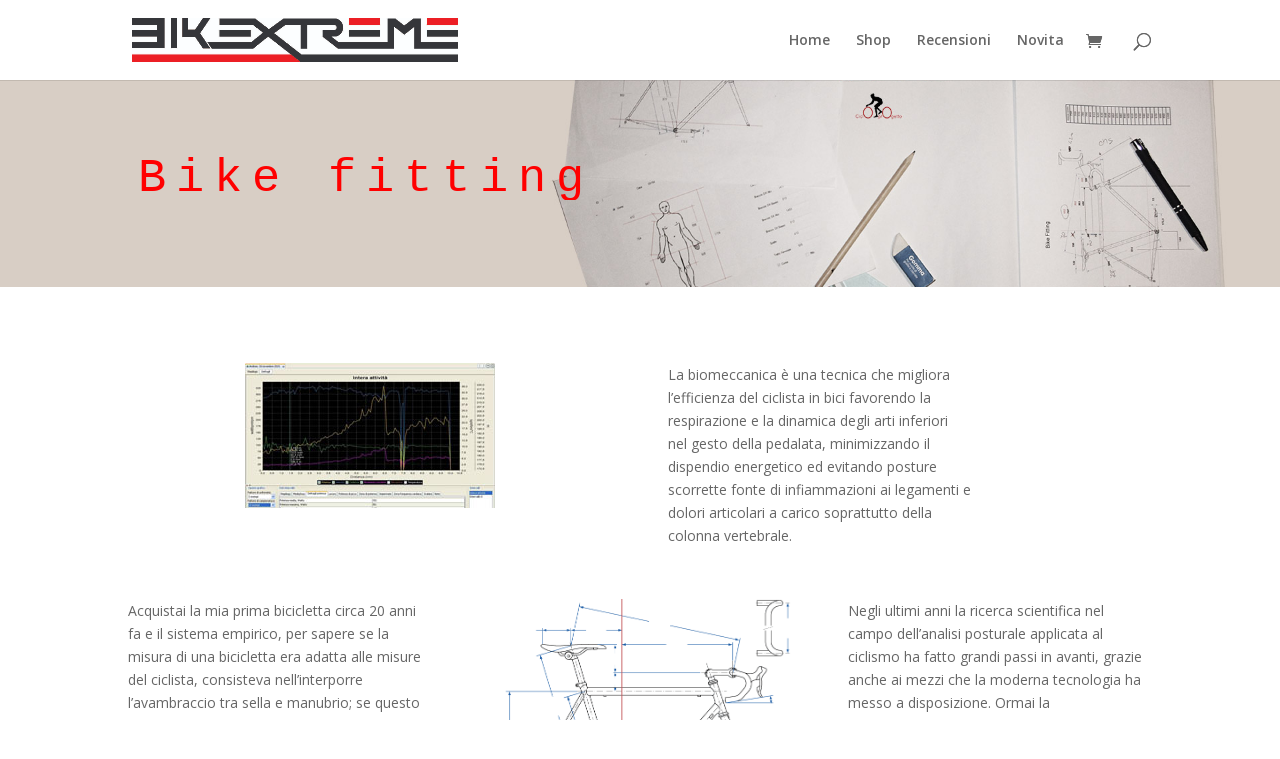

--- FILE ---
content_type: text/html; charset=UTF-8
request_url: https://bikextreme.net/fitting/
body_size: 22806
content:
<!DOCTYPE html>
<html lang="it-IT">
<head>
	<meta charset="UTF-8" />
<meta http-equiv="X-UA-Compatible" content="IE=edge">
	<link rel="pingback" href="https://bikextreme.net/xmlrpc.php" />

	<script type="text/javascript">
		document.documentElement.className = 'js';
	</script>

	<script>var et_site_url='https://bikextreme.net';var et_post_id='138';function et_core_page_resource_fallback(a,b){"undefined"===typeof b&&(b=a.sheet.cssRules&&0===a.sheet.cssRules.length);b&&(a.onerror=null,a.onload=null,a.href?a.href=et_site_url+"/?et_core_page_resource="+a.id+et_post_id:a.src&&(a.src=et_site_url+"/?et_core_page_resource="+a.id+et_post_id))}
</script><title>Fitting | BikeXtreme</title>
<link rel='dns-prefetch' href='//fonts.googleapis.com' />
<link rel='dns-prefetch' href='//s.w.org' />
<link rel="alternate" type="application/rss+xml" title="BikeXtreme &raquo; Feed" href="https://bikextreme.net/feed/" />
<link rel="alternate" type="application/rss+xml" title="BikeXtreme &raquo; Feed dei commenti" href="https://bikextreme.net/comments/feed/" />
		<script type="text/javascript">
			window._wpemojiSettings = {"baseUrl":"https:\/\/s.w.org\/images\/core\/emoji\/13.0.0\/72x72\/","ext":".png","svgUrl":"https:\/\/s.w.org\/images\/core\/emoji\/13.0.0\/svg\/","svgExt":".svg","source":{"concatemoji":"https:\/\/bikextreme.net\/wp-includes\/js\/wp-emoji-release.min.js?ver=5.5.17"}};
			!function(e,a,t){var n,r,o,i=a.createElement("canvas"),p=i.getContext&&i.getContext("2d");function s(e,t){var a=String.fromCharCode;p.clearRect(0,0,i.width,i.height),p.fillText(a.apply(this,e),0,0);e=i.toDataURL();return p.clearRect(0,0,i.width,i.height),p.fillText(a.apply(this,t),0,0),e===i.toDataURL()}function c(e){var t=a.createElement("script");t.src=e,t.defer=t.type="text/javascript",a.getElementsByTagName("head")[0].appendChild(t)}for(o=Array("flag","emoji"),t.supports={everything:!0,everythingExceptFlag:!0},r=0;r<o.length;r++)t.supports[o[r]]=function(e){if(!p||!p.fillText)return!1;switch(p.textBaseline="top",p.font="600 32px Arial",e){case"flag":return s([127987,65039,8205,9895,65039],[127987,65039,8203,9895,65039])?!1:!s([55356,56826,55356,56819],[55356,56826,8203,55356,56819])&&!s([55356,57332,56128,56423,56128,56418,56128,56421,56128,56430,56128,56423,56128,56447],[55356,57332,8203,56128,56423,8203,56128,56418,8203,56128,56421,8203,56128,56430,8203,56128,56423,8203,56128,56447]);case"emoji":return!s([55357,56424,8205,55356,57212],[55357,56424,8203,55356,57212])}return!1}(o[r]),t.supports.everything=t.supports.everything&&t.supports[o[r]],"flag"!==o[r]&&(t.supports.everythingExceptFlag=t.supports.everythingExceptFlag&&t.supports[o[r]]);t.supports.everythingExceptFlag=t.supports.everythingExceptFlag&&!t.supports.flag,t.DOMReady=!1,t.readyCallback=function(){t.DOMReady=!0},t.supports.everything||(n=function(){t.readyCallback()},a.addEventListener?(a.addEventListener("DOMContentLoaded",n,!1),e.addEventListener("load",n,!1)):(e.attachEvent("onload",n),a.attachEvent("onreadystatechange",function(){"complete"===a.readyState&&t.readyCallback()})),(n=t.source||{}).concatemoji?c(n.concatemoji):n.wpemoji&&n.twemoji&&(c(n.twemoji),c(n.wpemoji)))}(window,document,window._wpemojiSettings);
		</script>
		<meta content="Divi Child v.0.1.0" name="generator"/><style type="text/css">
img.wp-smiley,
img.emoji {
	display: inline !important;
	border: none !important;
	box-shadow: none !important;
	height: 1em !important;
	width: 1em !important;
	margin: 0 .07em !important;
	vertical-align: -0.1em !important;
	background: none !important;
	padding: 0 !important;
}
</style>
	<link rel='stylesheet' id='wp-block-library-css'  href='https://bikextreme.net/wp-includes/css/dist/block-library/style.min.css?ver=5.5.17' type='text/css' media='all' />
<link rel='stylesheet' id='wc-block-vendors-style-css'  href='https://bikextreme.net/wp-content/plugins/woocommerce/packages/woocommerce-blocks/build/vendors-style.css?ver=3.8.1' type='text/css' media='all' />
<link rel='stylesheet' id='wc-block-style-css'  href='https://bikextreme.net/wp-content/plugins/woocommerce/packages/woocommerce-blocks/build/style.css?ver=3.8.1' type='text/css' media='all' />
<link rel='stylesheet' id='woocommerce-layout-css'  href='https://bikextreme.net/wp-content/plugins/woocommerce/assets/css/woocommerce-layout.css?ver=4.8.3' type='text/css' media='all' />
<link rel='stylesheet' id='woocommerce-smallscreen-css'  href='https://bikextreme.net/wp-content/plugins/woocommerce/assets/css/woocommerce-smallscreen.css?ver=4.8.3' type='text/css' media='only screen and (max-width: 768px)' />
<link rel='stylesheet' id='woocommerce-general-css'  href='https://bikextreme.net/wp-content/plugins/woocommerce/assets/css/woocommerce.css?ver=4.8.3' type='text/css' media='all' />
<style id='woocommerce-inline-inline-css' type='text/css'>
.woocommerce form .form-row .required { visibility: visible; }
</style>
<link rel='stylesheet' id='et_monarch-css-css'  href='https://bikextreme.net/wp-content/plugins/monarch/css/style.css?ver=1.4.13' type='text/css' media='all' />
<link rel='stylesheet' id='et-gf-open-sans-css'  href='https://fonts.googleapis.com/css?family=Open+Sans:400,700' type='text/css' media='all' />
<link rel='stylesheet' id='divi-fonts-css'  href='https://fonts.googleapis.com/css?family=Open+Sans:300italic,400italic,600italic,700italic,800italic,400,300,600,700,800&#038;subset=latin,latin-ext&#038;display=swap' type='text/css' media='all' />
<link rel='stylesheet' id='divi-style-css'  href='https://bikextreme.net/wp-content/themes/Divi-child/style.css?ver=4.7.4' type='text/css' media='all' />
<link rel='stylesheet' id='parent-style-css'  href='https://bikextreme.net/wp-content/themes/Divi/style.css?ver=5.5.17' type='text/css' media='all' />
<link rel='stylesheet' id='et-builder-googlefonts-cached-css'  href='https://fonts.googleapis.com/css?family=Adamina:regular&#038;subset=latin&#038;display=swap' type='text/css' media='all' />
<link rel='stylesheet' id='dashicons-css'  href='https://bikextreme.net/wp-includes/css/dashicons.min.css?ver=5.5.17' type='text/css' media='all' />
<script type='text/javascript' src='https://bikextreme.net/wp-includes/js/jquery/jquery.js?ver=1.12.4-wp' id='jquery-core-js'></script>
<link rel="https://api.w.org/" href="https://bikextreme.net/wp-json/" /><link rel="alternate" type="application/json" href="https://bikextreme.net/wp-json/wp/v2/pages/138" /><link rel="EditURI" type="application/rsd+xml" title="RSD" href="https://bikextreme.net/xmlrpc.php?rsd" />
<link rel="wlwmanifest" type="application/wlwmanifest+xml" href="https://bikextreme.net/wp-includes/wlwmanifest.xml" /> 
<meta name="generator" content="WordPress 5.5.17" />
<meta name="generator" content="WooCommerce 4.8.3" />
<link rel="canonical" href="https://bikextreme.net/fitting/" />
<link rel='shortlink' href='https://bikextreme.net/?p=138' />
<link rel="alternate" type="application/json+oembed" href="https://bikextreme.net/wp-json/oembed/1.0/embed?url=https%3A%2F%2Fbikextreme.net%2Ffitting%2F" />
<link rel="alternate" type="text/xml+oembed" href="https://bikextreme.net/wp-json/oembed/1.0/embed?url=https%3A%2F%2Fbikextreme.net%2Ffitting%2F&#038;format=xml" />
<style type="text/css" id="et-social-custom-css">
				
			</style><meta name="viewport" content="width=device-width, initial-scale=1.0, maximum-scale=1.0, user-scalable=0" />	<noscript><style>.woocommerce-product-gallery{ opacity: 1 !important; }</style></noscript>
	<link rel="icon" href="https://bikextreme.net/wp-content/uploads/2020/12/BikeIco.ico" sizes="32x32" />
<link rel="icon" href="https://bikextreme.net/wp-content/uploads/2020/12/BikeIco.ico" sizes="192x192" />
<link rel="apple-touch-icon" href="https://bikextreme.net/wp-content/uploads/2020/12/BikeIco.ico" />
<meta name="msapplication-TileImage" content="https://bikextreme.net/wp-content/uploads/2020/12/BikeIco.ico" />
<link rel="stylesheet" id="et-core-unified-138-cached-inline-styles" href="https://bikextreme.net/wp-content/et-cache/138/et-core-unified-138-17678044340178.min.css" onerror="et_core_page_resource_fallback(this, true)" onload="et_core_page_resource_fallback(this)" /></head>
<body class="page-template-default page page-id-138 theme-Divi woocommerce-no-js et_monarch et_pb_button_helper_class et_fixed_nav et_show_nav et_primary_nav_dropdown_animation_fade et_secondary_nav_dropdown_animation_fade et_header_style_left et_pb_footer_columns4 et_cover_background et_pb_gutter osx et_pb_gutters3 et_pb_pagebuilder_layout et_no_sidebar et_divi_theme et-db et_minified_js et_minified_css">
	<div id="page-container">

	
	
			<header id="main-header" data-height-onload="66">
			<div class="container clearfix et_menu_container">
							<div class="logo_container">
					<span class="logo_helper"></span>
					<a href="https://bikextreme.net/">
						<img src="http://bikextreme.net/wp-content/uploads/2020/12/BikeXtreme_Logo.jpg" alt="BikeXtreme" id="logo" data-height-percentage="54" />
					</a>
				</div>
							<div id="et-top-navigation" data-height="66" data-fixed-height="40">
											<nav id="top-menu-nav">
						<ul id="top-menu" class="nav"><li id="menu-item-106" class="menu-item menu-item-type-post_type menu-item-object-page menu-item-home menu-item-106"><a href="https://bikextreme.net/">Home</a></li>
<li id="menu-item-105" class="menu-item menu-item-type-post_type menu-item-object-page menu-item-105"><a href="https://bikextreme.net/negozio/">Shop</a></li>
<li id="menu-item-229" class="menu-item menu-item-type-post_type menu-item-object-page menu-item-229"><a href="https://bikextreme.net/recensioni/">Recensioni</a></li>
<li id="menu-item-230" class="menu-item menu-item-type-post_type menu-item-object-page menu-item-230"><a href="https://bikextreme.net/novita-2/">Novita</a></li>
</ul>						</nav>
					
					<a href="https://bikextreme.net/carrello/" class="et-cart-info">
				<span></span>
			</a>
					
										<div id="et_top_search">
						<span id="et_search_icon"></span>
					</div>
					
					<div id="et_mobile_nav_menu">
				<div class="mobile_nav closed">
					<span class="select_page">Seleziona una pagina</span>
					<span class="mobile_menu_bar mobile_menu_bar_toggle"></span>
				</div>
			</div>				</div> <!-- #et-top-navigation -->
			</div> <!-- .container -->
			<div class="et_search_outer">
				<div class="container et_search_form_container">
					<form role="search" method="get" class="et-search-form" action="https://bikextreme.net/">
					<input type="search" class="et-search-field" placeholder="Cerca &hellip;" value="" name="s" title="Cerca:" />					</form>
					<span class="et_close_search_field"></span>
				</div>
			</div>
		</header> <!-- #main-header -->
			<div id="et-main-area">
	
<div id="main-content">


			
				<article id="post-138" class="post-138 page type-page status-publish hentry">

				
					<div class="entry-content">
					<div id="et-boc" class="et-boc">
			
		<div class="et-l et-l--post">
			<div class="et_builder_inner_content et_pb_gutters3">
		<div class="et_pb_section et_pb_section_0 et_pb_with_background et_section_regular" >
				
				
				
				
					<div class="et_pb_row et_pb_row_0">
				<div class="et_pb_column et_pb_column_4_4 et_pb_column_0  et_pb_css_mix_blend_mode_passthrough et-last-child">
				
				
				<div class="et_pb_module et_pb_text et_pb_text_0  et_pb_text_align_left et_pb_bg_layout_light">
				
				
				<div class="et_pb_text_inner"><pre><span style="color: #ff0000;">Bike fitting</span></pre></div>
			</div> <!-- .et_pb_text -->
			</div> <!-- .et_pb_column -->
				
				
			</div> <!-- .et_pb_row -->
				
				
			</div> <!-- .et_pb_section --><div class="et_pb_section et_pb_section_1 et_section_regular" >
				
				
				
				
					<div class="et_pb_row et_pb_row_1">
				<div class="et_pb_column et_pb_column_1_2 et_pb_column_1  et_pb_css_mix_blend_mode_passthrough">
				
				
				<div class="et_pb_module et_pb_image et_pb_image_0">
				
				
				<span class="et_pb_image_wrap "><img loading="lazy" src="http://bikextreme.net/wp-content/uploads/2020/12/Neg2.jpg" alt="" title="Bike Fitting" height="auto" width="auto" class="wp-image-142" /></span>
			</div>
			</div> <!-- .et_pb_column --><div class="et_pb_column et_pb_column_1_2 et_pb_column_2  et_pb_css_mix_blend_mode_passthrough et-last-child">
				
				
				<div class="et_pb_module et_pb_text et_pb_text_1  et_pb_text_align_left et_pb_bg_layout_light">
				
				
				<div class="et_pb_text_inner"><p>La biomeccanica è una tecnica che migliora<br />l’efficienza del ciclista in bici favorendo la<br />respirazione e la dinamica degli arti inferiori<br />nel gesto della pedalata, minimizzando il<br />dispendio energetico ed evitando posture<br />scorrette fonte di infiammazioni ai legamenti e<br />dolori articolari a carico soprattutto della<br />colonna vertebrale.</p></div>
			</div> <!-- .et_pb_text -->
			</div> <!-- .et_pb_column -->
				
				
			</div> <!-- .et_pb_row --><div class="et_pb_row et_pb_row_2">
				<div class="et_pb_column et_pb_column_1_3 et_pb_column_3  et_pb_css_mix_blend_mode_passthrough">
				
				
				<div class="et_pb_module et_pb_text et_pb_text_2  et_pb_text_align_left et_pb_bg_layout_light">
				
				
				<div class="et_pb_text_inner"><p>Acquistai la mia prima bicicletta circa 20 anni fa e il sistema empirico, per sapere se la misura di una bicicletta era adatta alle misure del ciclista, consisteva nell’interporre l’avambraccio tra sella e manubrio; se questo si adattava senza avere troppi spazi o essere stretto allora il telaio era OK.<br />Non dico che questa fosse la prassi ma ancor oggi mi capita di vedere degli ‘anziani’ che misurano ancora così le biciclette e questo spesso mi fa sorridere…</p></div>
			</div> <!-- .et_pb_text -->
			</div> <!-- .et_pb_column --><div class="et_pb_column et_pb_column_1_3 et_pb_column_4  et_pb_css_mix_blend_mode_passthrough">
				
				
				<div class="et_pb_module et_pb_image et_pb_image_1">
				
				
				<span class="et_pb_image_wrap "><img loading="lazy" src="http://bikextreme.net/wp-content/uploads/2020/12/1.gif" alt="" title="Bike fitting" height="auto" width="auto" class="wp-image-148" /></span>
			</div>
			</div> <!-- .et_pb_column --><div class="et_pb_column et_pb_column_1_3 et_pb_column_5  et_pb_css_mix_blend_mode_passthrough et-last-child">
				
				
				<div class="et_pb_module et_pb_text et_pb_text_3  et_pb_text_align_left et_pb_bg_layout_light">
				
				
				<div class="et_pb_text_inner"><p>Negli ultimi anni la ricerca scientifica nel campo dell’analisi posturale applicata al ciclismo ha fatto grandi passi in avanti, grazie anche ai mezzi che la moderna tecnologia ha messo a disposizione. Ormai la determinazione dell’assetto in bicicletta realizzato solo tramite misure antropometriche è da ritenersi superato.<br />La tecnica base di questo cambiamento è principalmente legata all’esame e allo studio dell’immagine dell’atleta mentre pedala.<br />L’esame del movimento eseguito con questa tecnica e sulla biomeccanica in tutte le forme più evolute ha dato un grosso contributo all’evoluzione posturale.</p></div>
			</div> <!-- .et_pb_text -->
			</div> <!-- .et_pb_column -->
				
				
			</div> <!-- .et_pb_row --><div class="et_pb_row et_pb_row_3">
				<div class="et_pb_column et_pb_column_1_3 et_pb_column_6  et_pb_css_mix_blend_mode_passthrough">
				
				
				<div class="et_pb_module et_pb_image et_pb_image_2">
				
				
				<span class="et_pb_image_wrap "><img loading="lazy" src="http://bikextreme.net/wp-content/uploads/2020/12/rispmi.png" alt="" title="Fitting" height="auto" width="auto" srcset="https://bikextreme.net/wp-content/uploads/2020/12/rispmi.png 352w, https://bikextreme.net/wp-content/uploads/2020/12/rispmi-300x245.png 300w" sizes="(max-width: 352px) 100vw, 352px" class="wp-image-149" /></span>
			</div>
			</div> <!-- .et_pb_column --><div class="et_pb_column et_pb_column_1_3 et_pb_column_7  et_pb_css_mix_blend_mode_passthrough">
				
				
				<div class="et_pb_module et_pb_image et_pb_image_3">
				
				
				<span class="et_pb_image_wrap "><img loading="lazy" src="http://bikextreme.net/wp-content/uploads/2020/12/rispmo.png" alt="" title="Bike fitting" height="auto" width="auto" srcset="https://bikextreme.net/wp-content/uploads/2020/12/rispmo.png 352w, https://bikextreme.net/wp-content/uploads/2020/12/rispmo-300x245.png 300w" sizes="(max-width: 352px) 100vw, 352px" class="wp-image-150" /></span>
			</div>
			</div> <!-- .et_pb_column --><div class="et_pb_column et_pb_column_1_3 et_pb_column_8  et_pb_css_mix_blend_mode_passthrough et-last-child">
				
				
				<div class="et_pb_module et_pb_image et_pb_image_4">
				
				
				<span class="et_pb_image_wrap "><img loading="lazy" src="http://bikextreme.net/wp-content/uploads/2020/12/rispms.png" alt="" title="Bike fitting" height="auto" width="auto" srcset="https://bikextreme.net/wp-content/uploads/2020/12/rispms.png 352w, https://bikextreme.net/wp-content/uploads/2020/12/rispms-300x245.png 300w" sizes="(max-width: 352px) 100vw, 352px" class="wp-image-151" /></span>
			</div>
			</div> <!-- .et_pb_column -->
				
				
			</div> <!-- .et_pb_row -->
				
				
			</div> <!-- .et_pb_section -->		</div><!-- .et_builder_inner_content -->
	</div><!-- .et-l -->
	
			
		</div><!-- #et-boc -->
							</div> <!-- .entry-content -->

				
				</article> <!-- .et_pb_post -->

			

</div> <!-- #main-content -->


			<footer id="main-footer">
				

		
				<div id="footer-bottom">
					<div class="container clearfix">
				<div id="footer-info">© BikeXtreme 2021 BikeXtreme via N. Oxilia 2a 28100 Novara  tel. 0321 033990 cell. 393 2477774 mail: info@bikextreme.net</div>					</div>	<!-- .container -->
				</div>
			</footer> <!-- #main-footer -->
		</div> <!-- #et-main-area -->


	</div> <!-- #page-container -->

		<script type="text/javascript">
		(function () {
			var c = document.body.className;
			c = c.replace(/woocommerce-no-js/, 'woocommerce-js');
			document.body.className = c;
		})()
	</script>
	<script type='text/javascript' src='https://bikextreme.net/wp-content/plugins/woocommerce/assets/js/jquery-blockui/jquery.blockUI.min.js?ver=2.70' id='jquery-blockui-js'></script>
<script type='text/javascript' id='wc-add-to-cart-js-extra'>
/* <![CDATA[ */
var wc_add_to_cart_params = {"ajax_url":"\/wp-admin\/admin-ajax.php","wc_ajax_url":"\/?wc-ajax=%%endpoint%%","i18n_view_cart":"Visualizza carrello","cart_url":"https:\/\/bikextreme.net\/carrello\/","is_cart":"","cart_redirect_after_add":"no"};
/* ]]> */
</script>
<script type='text/javascript' src='https://bikextreme.net/wp-content/plugins/woocommerce/assets/js/frontend/add-to-cart.min.js?ver=4.8.3' id='wc-add-to-cart-js'></script>
<script type='text/javascript' src='https://bikextreme.net/wp-content/plugins/woocommerce/assets/js/js-cookie/js.cookie.min.js?ver=2.1.4' id='js-cookie-js'></script>
<script type='text/javascript' id='woocommerce-js-extra'>
/* <![CDATA[ */
var woocommerce_params = {"ajax_url":"\/wp-admin\/admin-ajax.php","wc_ajax_url":"\/?wc-ajax=%%endpoint%%"};
/* ]]> */
</script>
<script type='text/javascript' src='https://bikextreme.net/wp-content/plugins/woocommerce/assets/js/frontend/woocommerce.min.js?ver=4.8.3' id='woocommerce-js'></script>
<script type='text/javascript' id='wc-cart-fragments-js-extra'>
/* <![CDATA[ */
var wc_cart_fragments_params = {"ajax_url":"\/wp-admin\/admin-ajax.php","wc_ajax_url":"\/?wc-ajax=%%endpoint%%","cart_hash_key":"wc_cart_hash_cd84026dff4168ce1ae542540688d4a5","fragment_name":"wc_fragments_cd84026dff4168ce1ae542540688d4a5","request_timeout":"5000"};
/* ]]> */
</script>
<script type='text/javascript' src='https://bikextreme.net/wp-content/plugins/woocommerce/assets/js/frontend/cart-fragments.min.js?ver=4.8.3' id='wc-cart-fragments-js'></script>
<script type='text/javascript' src='https://bikextreme.net/wp-content/plugins/monarch/js/idle-timer.min.js?ver=1.4.13' id='et_monarch-idle-js'></script>
<script type='text/javascript' id='et_monarch-custom-js-js-extra'>
/* <![CDATA[ */
var monarchSettings = {"ajaxurl":"https:\/\/bikextreme.net\/wp-admin\/admin-ajax.php","pageurl":"https:\/\/bikextreme.net\/fitting\/","stats_nonce":"0e1a43d7e0","share_counts":"ea96bc83c0","follow_counts":"045eb81389","total_counts":"4dcaaba6a6","media_single":"aa310c7493","media_total":"7074f3f962","generate_all_window_nonce":"a9ec1d918a","no_img_message":"No images available for sharing on this page"};
/* ]]> */
</script>
<script type='text/javascript' src='https://bikextreme.net/wp-content/plugins/monarch/js/custom.js?ver=1.4.13' id='et_monarch-custom-js-js'></script>
<script type='text/javascript' id='divi-custom-script-js-extra'>
/* <![CDATA[ */
var DIVI = {"item_count":"%d Item","items_count":"%d Items"};
var et_shortcodes_strings = {"previous":"Precedente","next":"Avanti"};
var et_pb_custom = {"ajaxurl":"https:\/\/bikextreme.net\/wp-admin\/admin-ajax.php","images_uri":"https:\/\/bikextreme.net\/wp-content\/themes\/Divi\/images","builder_images_uri":"https:\/\/bikextreme.net\/wp-content\/themes\/Divi\/includes\/builder\/images","et_frontend_nonce":"2a6b696692","subscription_failed":"Si prega di verificare i campi di seguito per assicurarsi di aver inserito le informazioni corrette.","et_ab_log_nonce":"bcbe4eb5f4","fill_message":"Compila i seguenti campi:","contact_error_message":"Per favore, correggi i seguenti errori:","invalid":"E-mail non valido","captcha":"Captcha","prev":"Indietro","previous":"Precedente","next":"Accanto","wrong_captcha":"Hai inserito un numero errato nei captcha.","wrong_checkbox":"Checkbox","ignore_waypoints":"no","is_divi_theme_used":"1","widget_search_selector":".widget_search","ab_tests":[],"is_ab_testing_active":"","page_id":"138","unique_test_id":"","ab_bounce_rate":"5","is_cache_plugin_active":"no","is_shortcode_tracking":"","tinymce_uri":""}; var et_builder_utils_params = {"condition":{"diviTheme":true,"extraTheme":false},"scrollLocations":["app","top"],"builderScrollLocations":{"desktop":"app","tablet":"app","phone":"app"},"onloadScrollLocation":"app","builderType":"fe"}; var et_frontend_scripts = {"builderCssContainerPrefix":"#et-boc","builderCssLayoutPrefix":"#et-boc .et-l"};
var et_pb_box_shadow_elements = [];
var et_pb_motion_elements = {"desktop":[],"tablet":[],"phone":[]};
var et_pb_sticky_elements = [];
/* ]]> */
</script>
<script type='text/javascript' src='https://bikextreme.net/wp-content/themes/Divi/js/custom.unified.js?ver=4.7.4' id='divi-custom-script-js'></script>
<script type='text/javascript' src='https://bikextreme.net/wp-content/themes/Divi/core/admin/js/common.js?ver=4.7.4' id='et-core-common-js'></script>
<script type='text/javascript' src='https://bikextreme.net/wp-includes/js/wp-embed.min.js?ver=5.5.17' id='wp-embed-js'></script>
</body>
</html>


--- FILE ---
content_type: text/css
request_url: https://bikextreme.net/wp-content/themes/Divi-child/style.css?ver=4.7.4
body_size: 229
content:
/*
Theme Name:     Divi Child
Theme URI:      http://example.com/
Description:    Tema Child per il tema TDivi
Author:         Gianni
Author URI:     http://www.bikextreme.net
Template:       Divi
Version:        0.1.0
*/